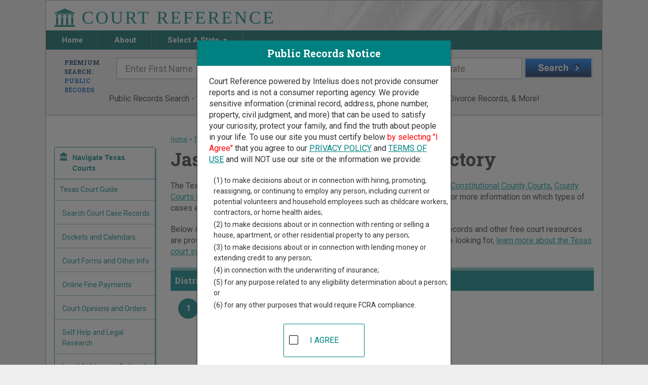

--- FILE ---
content_type: text/html;charset=UTF-8
request_url: https://www.courtreference.com/Jasper-County-Texas-Courts.htm
body_size: 11338
content:

<!DOCTYPE html>
<html lang="en">
<head>
	<meta charset="UTF-8"><script>window.dataLayer = window.dataLayer || [];window.dataLayer.push({"event":"dl.init","user":{"isFirstPageView":true},"site":{"brand":"Intelius","environment":"production","domain":"courtreference.com"},"traffic":{"source":null,"medium":null,"campaign":null,"id":null,"adgroup":null,"content":null,"user":null,"term":null}});</script><script>(function(w,d,s,l,i){w[l]=w[l]||[];w[l].push({'gtm.start':new Date().getTime(),event:'gtm.js'});var f=d.getElementsByTagName(s)[0],j=d.createElement(s),dl=l!='dataLayer'?'&l='+l:'';j.async=true;j.src='https://www.googletagmanager.com/gtm.js?id='+i+dl+'';f.parentNode.insertBefore(j,f);})(window,document,'script','dataLayer','GTM-MMT3NBF');</script><script>(function(i,s,o,g,r,a,m){i['GoogleAnalyticsObject']=r;i[r]=i[r]||function(){(i[r].q=i[r].q||[]).push(arguments)},i[r].l=1*new Date();a=s.createElement(o),m=s.getElementsByTagName(o)[0];a.async=1;a.src=g;m.parentNode.insertBefore(a,m)})(window,document,'script','//www.google-analytics.com/analytics.js','ga');ga("create",{"trackingId":"UA-110465475-2","cookieDomain":"auto","name":null});ga("send","event","collection","choose","courtreference",{"nonInteraction":true});ga("send","pageview");</script>
<meta http-equiv="x-ua-compatible" content="ie=edge">
<meta name="viewport" content="width=device-width, initial-scale=1">


<link rel="canonical" href="https://www.courtreference.com/Jasper-County-Texas-Courts.htm">
<!-- GOOGLE FONT ROBOTO SLAB -->
<link href="https://fonts.googleapis.com/css2?family=Roboto+Slab:wght@100;400;700;900&display=swap" rel="stylesheet">

<!-- GOOGLE FONT ROBOTO -->
<link href="https://fonts.googleapis.com/css2?family=Roboto:ital,wght@0,100;0,400;0,700;1,900&display=swap" rel="stylesheet">

<!-- Font Awesome Styles-->
<link rel="stylesheet" type="text/css" href="//assets.courtreference.com/funnel/assets/shared/css/font-awesome/font-awesome.min.css"> 
<!-- JQUERY -->
<script
  src="https://code.jquery.com/jquery-3.5.1.min.js"
  integrity="sha256-9/aliU8dGd2tb6OSsuzixeV4y/faTqgFtohetphbbj0="
  crossorigin="anonymous"></script>
  
<!-- Main Styles -->
<link rel="stylesheet" type="text/css" href="//assets.courtreference.com/funnel/assets/sections/_partials/head/main.css">
<!-- Main Script -->
<script type="text/javascript" src="//assets.courtreference.com/funnel/assets/sections/_partials/head/main.js"></script>    <title>Jasper County Texas Court Directory | CourtReference.com</title>
    <meta name="description" content="Jasper County court record and case directory. Court Reference shows where and how to find court cases in Jasper County. Listing of all trial courts in Jasper County." />

	<!-- Legacy Styles -->
	<link rel="stylesheet" type="text/css" href="//assets.courtreference.com/funnel/assets/sections/_partials/head/legacy.css">	
	<!-- Page Styles -->
	<link href="//assets.courtreference.com/funnel/assets/sections/content/index.css" rel="stylesheet" type="text/css">
	
	<!-- Page Script -->
	<script type="text/javascript" src="//assets.courtreference.com/funnel/assets/sections/content/index.js"></script>	
	<!-- DropDown Script -->
	<script type="text/javascript" src="//assets.courtreference.com/funnel/assets/sections/content/dropdown.js"></script>
    <!-- Map Scripts -->
    <script type='text/javascript' src='https://www.bing.com/maps/sdkrelease/mapcontrol?callback=GetMap' async defer></script>
    <script type="text/javascript" src="//assets.courtreference.com/funnel/assets/sections/content/content.js"></script>    <link rel="stylesheet" type="text/css" href="//assets.courtreference.com/funnel/assets/sections/content/content.css"><script>
    try {
        (function deviceId() {
            var currentId = window.localStorage.getItem('deviceId') || "ffb87210-411b-4830-a7d1-b3c91b7185a7";
            window.localStorage.setItem('deviceId', currentId);
            document.cookie = 'device-id=' + currentId + ';path=/;max-age=31536000;domain=';
        })();
    } catch(e) {
        console.log('Device ID error', e);
    }
</script></head>
<body id="content"><noscript><iframe src="https://www.googletagmanager.com/ns.html?id=GTM-MMT3NBF" height="0" width="0" style="display:none;visibility:hidden"></iframe></noscript>
	<div class="container">
		<!-- HEADER -->
	    <link rel="stylesheet" type="text/css" href="//assets.courtreference.com/funnel/assets/sections/_partials/header/index.css">
<header class="row">
	<a href="/" title="Court Reference Homepage">
		<img src="//assets.courtreference.com/funnel/assets/images/logo.png" class="logo" alt="Court Reference" />
	</a>
	<nav class="global-nav">
		<ul class="nav">
			<li class="home">
				<a href="/" title="Court Reference Homepage">
					Home
				</a>
			</li><li class="about">
				<a href="/about/" title="About Court Reference">
					About
				</a>
			</li><li class="state">
				Select A State
				<span></span>
				<ul class="states">
																							<li>
							<a href="/Alabama-Courts.htm">Alabama</a>
						</li>
																	<li>
							<a href="/Alaska-Courts.htm">Alaska</a>
						</li>
																	<li>
							<a href="/Arizona-Courts.htm">Arizona</a>
						</li>
																	<li>
							<a href="/Arkansas-Courts.htm">Arkansas</a>
						</li>
																	<li>
							<a href="/California-Courts.htm">California</a>
						</li>
																	<li>
							<a href="/Colorado-Courts.htm">Colorado</a>
						</li>
																	<li>
							<a href="/Connecticut-Courts.htm">Connecticut</a>
						</li>
																	<li>
							<a href="/District-Of-Columbia-Courts.htm">District Of Columbia</a>
						</li>
																	<li>
							<a href="/Delaware-Courts.htm">Delaware</a>
						</li>
																	<li>
							<a href="/Florida-Courts.htm">Florida</a>
						</li>
																	<li>
							<a href="/Georgia-Courts.htm">Georgia</a>
						</li>
																	<li>
							<a href="/Hawaii-Courts.htm">Hawaii</a>
						</li>
																	<li>
							<a href="/Idaho-Courts.htm">Idaho</a>
						</li>
																	<li>
							<a href="/Illinois-Courts.htm">Illinois</a>
						</li>
																	<li>
							<a href="/Indiana-Courts.htm">Indiana</a>
						</li>
																	<li>
							<a href="/Iowa-Courts.htm">Iowa</a>
						</li>
																	<li>
							<a href="/Kansas-Courts.htm">Kansas</a>
						</li>
																	<li>
							<a href="/Kentucky-Courts.htm">Kentucky</a>
						</li>
																	<li>
							<a href="/Louisiana-Courts.htm">Louisiana</a>
						</li>
																	<li>
							<a href="/Maine-Courts.htm">Maine</a>
						</li>
																	<li>
							<a href="/Maryland-Courts.htm">Maryland</a>
						</li>
																	<li>
							<a href="/Massachusetts-Courts.htm">Massachusetts</a>
						</li>
																	<li>
							<a href="/Michigan-Courts.htm">Michigan</a>
						</li>
																	<li>
							<a href="/Minnesota-Courts.htm">Minnesota</a>
						</li>
																	<li>
							<a href="/Mississippi-Courts.htm">Mississippi</a>
						</li>
																	<li>
							<a href="/Missouri-Courts.htm">Missouri</a>
						</li>
																	<li>
							<a href="/Montana-Courts.htm">Montana</a>
						</li>
																	<li>
							<a href="/Nebraska-Courts.htm">Nebraska</a>
						</li>
																	<li>
							<a href="/Nevada-Courts.htm">Nevada</a>
						</li>
																	<li>
							<a href="/New-Hampshire-Courts.htm">New Hampshire</a>
						</li>
																	<li>
							<a href="/New-Jersey-Courts.htm">New Jersey</a>
						</li>
																	<li>
							<a href="/New-Mexico-Courts.htm">New Mexico</a>
						</li>
																	<li>
							<a href="/New-York-Courts.htm">New York</a>
						</li>
																	<li>
							<a href="/North-Carolina-Courts.htm">North Carolina</a>
						</li>
																	<li>
							<a href="/North-Dakota-Courts.htm">North Dakota</a>
						</li>
																	<li>
							<a href="/Ohio-Courts.htm">Ohio</a>
						</li>
																	<li>
							<a href="/Oklahoma-Courts.htm">Oklahoma</a>
						</li>
																	<li>
							<a href="/Oregon-Courts.htm">Oregon</a>
						</li>
																	<li>
							<a href="/Pennsylvania-Courts.htm">Pennsylvania</a>
						</li>
																	<li>
							<a href="/Rhode-Island-Courts.htm">Rhode Island</a>
						</li>
																	<li>
							<a href="/South-Carolina-Courts.htm">South Carolina</a>
						</li>
																	<li>
							<a href="/South-Dakota-Courts.htm">South Dakota</a>
						</li>
																	<li>
							<a href="/Tennessee-Courts.htm">Tennessee</a>
						</li>
																	<li>
							<a href="/Texas-Courts.htm">Texas</a>
						</li>
																	<li>
							<a href="/Utah-Courts.htm">Utah</a>
						</li>
																	<li>
							<a href="/Vermont-Courts.htm">Vermont</a>
						</li>
																	<li>
							<a href="/Virgin-Islands-Courts.htm">Virgin Islands</a>
						</li>
																	<li>
							<a href="/Virginia-Courts.htm">Virginia</a>
						</li>
																	<li>
							<a href="/Washington-Courts.htm">Washington</a>
						</li>
																	<li>
							<a href="/West-Virginia-Courts.htm">West Virginia</a>
						</li>
																	<li>
							<a href="/Wisconsin-Courts.htm">Wisconsin</a>
						</li>
																	<li>
							<a href="/Wyoming-Courts.htm">Wyoming</a>
						</li>
									</ul>
			</li><li class="nav-states">
				<a href="/#states">
					Search in Other States
				</a>
			</li>
		</ul>
		<div id="menuIcon"></div>
	</nav>
</header>

<script type="text/javascript" src="//assets.courtreference.com/funnel/assets/sections/_partials/header/index.js"></script>		<!-- END HEADER -->

		<!-- SEARCH -->
	    <link rel="stylesheet" type="text/css" href="//assets.courtreference.com/funnel/assets/sections/_partials/search/index.css">
 <!-- Top Search Bar -->
<section id="main-search" class="row">
    <div class="search-form">
        <form autocomplete="off" data-form="public" class="active">
            <h2>
                Premium Search:
                <br/>
                <span>Public Records</span>
            </h2>
            <div class="inputs">
                <input type="text" name="first_name" placeholder="Enter First Name">
                <input type="text" name="last_name" placeholder="Enter Last Name">
                <input class="google-search" type="text" name="city_state" id="form-search--address" placeholder="City and/or State" autocomplete="off">
                <button type="submit"></button>
            </div>
        </form>
        <form autocomplete="off" data-form="criminal">
            <h2>
                Premium Search:
                <br/>
                <span>Criminal Records</span>
            </h2>
            <div class="inputs">
                <input type="text" name="first_name" placeholder="Enter First Name">
                <input type="text" name="last_name" placeholder="Enter Last Name">
                <input class="google-search" type="text" name="city_state" placeholder="City and/or State" autocomplete="off">
                <button type="submit"></button>
            </div>
        </form>
        <form autocomplete="off" data-form="property">
            <h2>
                Premium Search:
                <br/>
                <span>Property Records</span>
            </h2>
            <div class="inputs">
                <input class="google-search" type="text" name="property_address" placeholder="Property Address" autocomplete="off">
                <input class="google-search" type="text" name="city_state" placeholder="City and/or State" autocomplete="off">
                <button type="submit"></button>
            </div>
        </form>
        <form autocomplete="off" data-form="marriage">
            <h2>
                Premium Search:
                <br/>
                <span>Marriage & Divorce Records</span>
            </h2>
            <div class="inputs">
                <input type="text" name="first_name" placeholder="Enter First Name">
                <input type="text" name="last_name" placeholder="Enter Last Name">
                <input class="google-search" type="text" name="city_state" placeholder="City and/or State" autocomplete="off">
                <button type="submit"></button>
            </div>
        </form>
        <form autocomplete="off" data-form="birth">
            <h2>
                Premium Search:
                <br/>
                <span>Birth & Death Records</span>
            </h2>
            <div class="inputs">
                <input type="text" name="first_name" placeholder="Enter First Name">
                <input type="text" name="last_name" placeholder="Enter Last Name">
                <input class="google-search" type="text" name="city_state" placeholder="City and/or State" autocomplete="off">
                <button type="submit"></button>
            </div>
        </form>
        <form autocomplete="off" data-form="employment">
            <h2>
                Premium Search:
                <br/>
                <span>For Hiring</span>
            </h2>
            <div class="inputs">
                <input type="text" name="first_name" placeholder="Enter First Name">
                <input type="text" name="last_name" placeholder="Enter Last Name">
                <input class="google-search" type="text" name="city_state" placeholder="City and/or State" autocomplete="off">
                <button type="submit"></button>
            </div>
        </form>
    </div>
    <p class="center">Public Records Search - You May Discover Birth & Death, Property, Criminal & Traffic, Marriage & Divorce Records, &amp; More!</p>
    <!-- <ul class="search-bar">
        <li data-form="public" class="active">
            <input type="radio" id="public-radio" name="radio" checked />&nbsp;<label for="public-radio">Public</label>
        </li>
        <li data-form="criminal">
            <input type="radio" id="criminal-radio" name="radio"/>&nbsp;<label for="criminal-radio">Criminal</label>
        </li>
        <li data-form="property">
            <input type="radio" id="property-radio" name="radio"/>&nbsp;<label for="property-radio">Property</label>
        
        </li>
        <li data-form="marriage">
            <input type="radio" id="marriage-radio" name="radio"/>&nbsp;<label for="marriage-radio">Marriage &amp; Divorce</label>
        
        </li>
        <li data-form="birth">
            <input type="radio" id="birth-radio" name="radio"/>&nbsp;<label for="birth-radio">Birth &amp; Death</label>
        </li>
        <li data-form="employment">
            <input type="radio" id="employment-radio" name="radio"/>&nbsp;<label for="employment-radio">Employment Screening</label>
        </li>
    </ul> -->
</section>

<script src="https://maps.googleapis.com/maps/api/js?key=AIzaSyD-VY4YUowPuQ8Ezh3P4cUQetYvGsHDL90&libraries=places"></script>
<script type="text/javascript" src="//assets.courtreference.com/funnel/assets/sections/_partials/search/index.js"></script>		<!-- END SEARCH -->
		
		<section class="main-content">
			<div class="page-content">

        <div class="crumb"><a href="/">Home</a> &gt; <a href="/Texas-Courts.htm">Texas Court Guide</a> &gt; <span>Jasper County Court Directory</span></div>

        <h1>Jasper County Texas Court Directory</h1>

        <p>The Texas trial court system consists of <a href="/Texas-Courts.htm#286">District Courts</a>, <a href="/Texas-Courts.htm#287">Criminal District Court</a>, <a href="/Texas-Courts.htm#289">Constitutional County Courts</a>, <a href="/Texas-Courts.htm#290">County Courts at Law</a>, <a href="/Texas-Courts.htm#291">Statutory Probate Courts</a>, <a href="/Texas-Courts.htm#292">Justice Courts</a>, and <a href="/Texas-Courts.htm#293">Municipal Courts</a>. For more information on which types of cases each court oversees, <a href="/Texas-Courts.htm">compare Texas courts</a>. </p>

        <p>Below is a directory of court locations in Jasper County.  Links for online court records and other free court resources are provided for each court, where available. If you&#8217;re not sure which court you&#8217;re looking for, <a href="/Texas-Courts.htm">learn more about the Texas court system</a>.</p>

                    <h3 class="titl"><b>District Courts in Jasper County</b></h3>
                    <div class="court-type-group">
                        <article class="county-result-entry" id="marker_1">

    <a href="/courts/4149/jasper-county-1a-district-court" title="Jasper County 1A District Court" class="court-info">
        <span class="map-number">1</span>
        
    <div vocab="http://schema.org/" typeof="Courthouse">
        <h3><span property="name">Jasper County 1A District Court</span></h3>
            <div property="address" typeof="PostalAddress">
                    <span property="name">Jasper County Courthouse</span><br/>
                <span property="streetAddress">121 N Austin St, #202</span>,
                <span property="addressLocality">Jasper</span>,
                <span property="addressRegion">TX</span>
                <span property="postalCode">75951</span>
            </div>
            <div>
                    <span>Phone: <span property="telephone">409-384-2721</span></span><br/>
                    <span>Fax: <span property="faxNumber">409-383-7501</span></span><br/>

            </div>
    </div>

	</a>
</article>

                        <article class="county-result-entry" id="marker_2">

    <a href="/courts/4148/jasper-county-1st-district-court" title="Jasper County 1st District Court" class="court-info">
        <span class="map-number">2</span>
        
    <div vocab="http://schema.org/" typeof="Courthouse">
        <h3><span property="name">Jasper County 1st District Court</span></h3>
            <div property="address" typeof="PostalAddress">
                    <span property="name">Jasper County Courthouse</span><br/>
                <span property="streetAddress">121 N Austin St, #202</span>,
                <span property="addressLocality">Jasper</span>,
                <span property="addressRegion">TX</span>
                <span property="postalCode">75951</span>
            </div>
            <div>
                    <span>Phone: <span property="telephone">409-384-2721</span></span><br/>
                    <span>Fax: <span property="faxNumber">409-383-7501</span></span><br/>

            </div>
    </div>

	</a>
</article>

                    </div>
                    <h3 class="titl"><b>Constitutional County Courts in Jasper County</b></h3>
                    <div class="court-type-group">
                        <article class="county-result-entry" id="marker_3">

    <a href="/courts/5410/jasper-county-constitutional-court" title="Jasper County Constitutional Court" class="court-info">
        <span class="map-number">3</span>
        
    <div vocab="http://schema.org/" typeof="Courthouse">
        <h3><span property="name">Jasper County Constitutional Court</span></h3>
            <div property="address" typeof="PostalAddress">
                    <span property="name">Jasper County Courthouse</span><br/>
                <span property="streetAddress">121 N Austin St, #103, PO Box 2070</span>,
                <span property="addressLocality">Jasper</span>,
                <span property="addressRegion">TX</span>
                <span property="postalCode">75951</span>
            </div>
            <div>
                    <span>Phone: <span property="telephone">409-384-2632</span></span><br/>
                    <span>Fax: <span property="faxNumber">409-384-7198</span></span><br/>

            </div>
    </div>

	</a>
</article>

                    </div>
                    <h3 class="titl"><b>Justice Courts in Jasper County</b></h3>
                    <div class="court-type-group">
                        <article class="county-result-entry" id="marker_4">

    <a href="/courts/19667/jasper-county-justice-of-the-peace-precinct-1" title="Jasper County Justice of the Peace Precinct 1" class="court-info">
        <span class="map-number">4</span>
        
    <div vocab="http://schema.org/" typeof="Courthouse">
        <h3><span property="name">Jasper County Justice of the Peace Precinct 1</span></h3>
            <div property="address" typeof="PostalAddress">
                <span property="streetAddress">2033 State Highway 63 W</span>,
                <span property="addressLocality">Jasper</span>,
                <span property="addressRegion">TX</span>
                <span property="postalCode">75951</span>
            </div>
            <div>
                    <span>Phone: <span property="telephone">409-384-2958</span></span><br/>
                    <span>Fax: <span property="faxNumber">409-383-0184</span></span><br/>

            </div>
    </div>

	</a>
</article>

                        <article class="county-result-entry" id="marker_5">

    <a href="/courts/19668/jasper-county-justice-of-the-peace-precinct-2" title="Jasper County Justice of the Peace Precinct 2" class="court-info">
        <span class="map-number">5</span>
        
    <div vocab="http://schema.org/" typeof="Courthouse">
        <h3><span property="name">Jasper County Justice of the Peace Precinct 2</span></h3>
            <div property="address" typeof="PostalAddress">
                    <span property="name">Jasper County Courthouse</span><br/>
                <span property="streetAddress">121 N Austin St, #105</span>,
                <span property="addressLocality">Jasper</span>,
                <span property="addressRegion">TX</span>
                <span property="postalCode">75951</span>
            </div>
            <div>
                    <span>Phone: <span property="telephone">409-384-4534</span></span><br/>
                    <span>Fax: <span property="faxNumber">409-383-1965</span></span><br/>

            </div>
    </div>

	</a>
</article>

                        <article class="county-result-entry" id="marker_6">

    <a href="/courts/19669/jasper-county-justice-of-the-peace-precinct-3" title="Jasper County Justice of the Peace Precinct 3" class="court-info">
        <span class="map-number">6</span>
        
    <div vocab="http://schema.org/" typeof="Courthouse">
        <h3><span property="name">Jasper County Justice of the Peace Precinct 3</span></h3>
            <div property="address" typeof="PostalAddress">
                <span property="streetAddress">PO Box 426</span>,
                <span property="addressLocality">Kirbyville</span>,
                <span property="addressRegion">TX</span>
                <span property="postalCode">75956</span>
            </div>
            <div>
                    <span>Phone: <span property="telephone">409-423-2281</span></span><br/>
                    <span>Fax: <span property="faxNumber">409-423-4235</span></span><br/>

            </div>
    </div>

	</a>
</article>

                        <article class="county-result-entry" id="marker_7">

    <a href="/courts/19670/jasper-county-justice-of-the-peace-precinct-4" title="Jasper County Justice of the Peace Precinct 4" class="court-info">
        <span class="map-number">7</span>
        
    <div vocab="http://schema.org/" typeof="Courthouse">
        <h3><span property="name">Jasper County Justice of the Peace Precinct 4</span></h3>
            <div property="address" typeof="PostalAddress">
                <span property="streetAddress">PO Box 179</span>,
                <span property="addressLocality">Buna</span>,
                <span property="addressRegion">TX</span>
                <span property="postalCode">77612</span>
            </div>
            <div>
                    <span>Phone: <span property="telephone">409-994-2595</span></span><br/>
                    <span>Fax: <span property="faxNumber">409-994-2250</span></span><br/>

            </div>
    </div>

	</a>
</article>

                        <article class="county-result-entry" id="marker_8">

    <a href="/courts/19671/jasper-county-justice-of-the-peace-precinct-5" title="Jasper County Justice of the Peace Precinct 5" class="court-info">
        <span class="map-number">8</span>
        
    <div vocab="http://schema.org/" typeof="Courthouse">
        <h3><span property="name">Jasper County Justice of the Peace Precinct 5</span></h3>
            <div property="address" typeof="PostalAddress">
                <span property="streetAddress">PO Box 5304</span>,
                <span property="addressLocality">Sam Rayburn</span>,
                <span property="addressRegion">TX</span>
                <span property="postalCode">75951</span>
            </div>
            <div>
                    <span>Phone: <span property="telephone">409-698-9335</span></span><br/>
                    <span>Fax: <span property="faxNumber">409-698-9314</span></span><br/>

            </div>
    </div>

	</a>
</article>

                        <article class="county-result-entry" id="marker_9">

    <a href="/courts/19672/jasper-county-justice-of-the-peace-precinct-6" title="Jasper County Justice of the Peace Precinct 6" class="court-info">
        <span class="map-number">9</span>
        
    <div vocab="http://schema.org/" typeof="Courthouse">
        <h3><span property="name">Jasper County Justice of the Peace Precinct 6</span></h3>
            <div property="address" typeof="PostalAddress">
                <span property="streetAddress">PO Box 507</span>,
                <span property="addressLocality">Evadale</span>,
                <span property="addressRegion">TX</span>
                <span property="postalCode">77615</span>
            </div>
            <div>
                    <span>Phone: <span property="telephone">409-276-1276</span></span><br/>
                    <span>Fax: <span property="faxNumber">409-276-1754</span></span><br/>

            </div>
    </div>

	</a>
</article>

                    </div>
                    <h3 class="titl"><b>Municipal Courts in Jasper County</b></h3>
                    <div class="court-type-group">
                        <article class="county-result-entry" id="marker_10">

    <a href="/courts/2234/jasper-municipal-court" title="Jasper Municipal Court" class="court-info">
        <span class="map-number">10</span>
        
    <div vocab="http://schema.org/" typeof="Courthouse">
        <h3><span property="name">Jasper Municipal Court</span></h3>
            <div property="address" typeof="PostalAddress">
                <span property="streetAddress">555 S Main St</span>,
                <span property="addressLocality">Jasper</span>,
                <span property="addressRegion">TX</span>
                <span property="postalCode">75951</span>
            </div>
            <div>
                    <span>Phone: <span property="telephone">409-383-6157</span></span><br/>

            </div>
    </div>

	</a>
</article>

                        <article class="county-result-entry" id="marker_11">

    <a href="/courts/2235/kirbyville-municipal-court" title="Kirbyville Municipal Court" class="court-info">
        <span class="map-number">11</span>
        
    <div vocab="http://schema.org/" typeof="Courthouse">
        <h3><span property="name">Kirbyville Municipal Court</span></h3>
            <div property="address" typeof="PostalAddress">
                <span property="streetAddress">105 S Elizabeth Ave</span>,
                <span property="addressLocality">Kirbyville</span>,
                <span property="addressRegion">TX</span>
                <span property="postalCode">75956</span>
            </div>
            <div>
                    <span>Phone: <span property="telephone">409-423-5953</span></span><br/>

            </div>
    </div>

	</a>
</article>

                    </div>


        <div style="margin:40px auto;text-align:center;">
	<div class="advertising-text">Advertising</div>
	<div id="div-gpt-ad-cr-3" style="width: 728px; height: 90px;margin:0 auto;" class="portable-hide"></div>
	<div id="div-gpt-ad-cr-2" style="width: 300px; height: 250px;margin:0 auto;" class="desk-hide"></div>
</div>

        <p class="text__center"><a href="#top">Return to Top</a></p>

        
<div class="sidebar">

    


<div class="" id="mobileFilter">
    
    <br/>
    <div class="menu">
        <h4 class="menu-toggle">Navigate Texas Courts</h4>
        <div class="menu-contents">
            <ul>
                <li><a href="/Texas-Courts.htm" title="Texas Court Records">Texas Court Guide</a></li>

                <li><a href="/Texas-Court-Search-Records.htm" title="Texas Court Case Records Search" class="sublink">Search Court Case Records</a></li>
                <li><a href="/Texas-Court-Dockets-Calendars.htm" title="Texas Court Dockets and Calendars" class="sublink">Dockets and Calendars</a></li>
                <li><a href="/Texas-Court-Forms.htm" title="Texas Court Forms" class="sublink">Court Forms and Other Info</a></li>
                <li><a href="/Texas-Court-Fine-Payments.htm" title="Texas Online Court Fine Payments" class="sublink">Online Fine Payments</a></li>
                <li><a href="/Texas-Court-Opinions.htm" title="Texas Court Opinions and Orders" class="sublink">Court Opinions and Orders</a></li>
                <li><a href="/Texas-Courts-Self-Help.htm" title="Texas Self Help and Legal Research" class="sublink">Self Help and Legal Research</a></li>
                <li><a href="/Texas-Courts-Legal-Aid.htm" title="Texas Legal Aid" class="sublink">Legal Aid, Lawyer Referral</a></li>


                <li class="extra-menu"><p>Find Court Records by Texas County:</p>
                    <div class="dropdown">
                        <a href="#" id="countiesDropdown" data-toggle="dropdown" role="button" aria-haspopup="true" aria-expanded="false">
                            Select a County
                            <span class="caret"></span>
                        </a>
                        <ul class="dropdown-menu" aria-labelledby="countiesDropdown">
                                <li><a href="/Anderson-County-Texas-Courts.htm" title="Anderson Court Directory">Anderson</a></li>
                                <li><a href="/Andrews-County-Texas-Courts.htm" title="Andrews Court Directory">Andrews</a></li>
                                <li><a href="/Angelina-County-Texas-Courts.htm" title="Angelina Court Directory">Angelina</a></li>
                                <li><a href="/Aransas-County-Texas-Courts.htm" title="Aransas Court Directory">Aransas</a></li>
                                <li><a href="/Archer-County-Texas-Courts.htm" title="Archer Court Directory">Archer</a></li>
                                <li><a href="/Armstrong-County-Texas-Courts.htm" title="Armstrong Court Directory">Armstrong</a></li>
                                <li><a href="/Atascosa-County-Texas-Courts.htm" title="Atascosa Court Directory">Atascosa</a></li>
                                <li><a href="/Austin-County-Texas-Courts.htm" title="Austin Court Directory">Austin</a></li>
                                <li><a href="/Bailey-County-Texas-Courts.htm" title="Bailey Court Directory">Bailey</a></li>
                                <li><a href="/Bandera-County-Texas-Courts.htm" title="Bandera Court Directory">Bandera</a></li>
                                <li><a href="/Bastrop-County-Texas-Courts.htm" title="Bastrop Court Directory">Bastrop</a></li>
                                <li><a href="/Baylor-County-Texas-Courts.htm" title="Baylor Court Directory">Baylor</a></li>
                                <li><a href="/Bee-County-Texas-Courts.htm" title="Bee Court Directory">Bee</a></li>
                                <li><a href="/Bell-County-Texas-Courts.htm" title="Bell Court Directory">Bell</a></li>
                                <li><a href="/Bexar-County-Texas-Courts.htm" title="Bexar Court Directory">Bexar</a></li>
                                <li><a href="/Blanco-County-Texas-Courts.htm" title="Blanco Court Directory">Blanco</a></li>
                                <li><a href="/Borden-County-Texas-Courts.htm" title="Borden Court Directory">Borden</a></li>
                                <li><a href="/Bosque-County-Texas-Courts.htm" title="Bosque Court Directory">Bosque</a></li>
                                <li><a href="/Bowie-County-Texas-Courts.htm" title="Bowie Court Directory">Bowie</a></li>
                                <li><a href="/Brazoria-County-Texas-Courts.htm" title="Brazoria Court Directory">Brazoria</a></li>
                                <li><a href="/Brazos-County-Texas-Courts.htm" title="Brazos Court Directory">Brazos</a></li>
                                <li><a href="/Brewster-County-Texas-Courts.htm" title="Brewster Court Directory">Brewster</a></li>
                                <li><a href="/Briscoe-County-Texas-Courts.htm" title="Briscoe Court Directory">Briscoe</a></li>
                                <li><a href="/Brooks-County-Texas-Courts.htm" title="Brooks Court Directory">Brooks</a></li>
                                <li><a href="/Brown-County-Texas-Courts.htm" title="Brown Court Directory">Brown</a></li>
                                <li><a href="/Burleson-County-Texas-Courts.htm" title="Burleson Court Directory">Burleson</a></li>
                                <li><a href="/Burnet-County-Texas-Courts.htm" title="Burnet Court Directory">Burnet</a></li>
                                <li><a href="/Caldwell-County-Texas-Courts.htm" title="Caldwell Court Directory">Caldwell</a></li>
                                <li><a href="/Calhoun-County-Texas-Courts.htm" title="Calhoun Court Directory">Calhoun</a></li>
                                <li><a href="/Callahan-County-Texas-Courts.htm" title="Callahan Court Directory">Callahan</a></li>
                                <li><a href="/Cameron-County-Texas-Courts.htm" title="Cameron Court Directory">Cameron</a></li>
                                <li><a href="/Camp-County-Texas-Courts.htm" title="Camp Court Directory">Camp</a></li>
                                <li><a href="/Carson-County-Texas-Courts.htm" title="Carson Court Directory">Carson</a></li>
                                <li><a href="/Cass-County-Texas-Courts.htm" title="Cass Court Directory">Cass</a></li>
                                <li><a href="/Castro-County-Texas-Courts.htm" title="Castro Court Directory">Castro</a></li>
                                <li><a href="/Chambers-County-Texas-Courts.htm" title="Chambers Court Directory">Chambers</a></li>
                                <li><a href="/Cherokee-County-Texas-Courts.htm" title="Cherokee Court Directory">Cherokee</a></li>
                                <li><a href="/Childress-County-Texas-Courts.htm" title="Childress Court Directory">Childress</a></li>
                                <li><a href="/Clay-County-Texas-Courts.htm" title="Clay Court Directory">Clay</a></li>
                                <li><a href="/Cochran-County-Texas-Courts.htm" title="Cochran Court Directory">Cochran</a></li>
                                <li><a href="/Coke-County-Texas-Courts.htm" title="Coke Court Directory">Coke</a></li>
                                <li><a href="/Coleman-County-Texas-Courts.htm" title="Coleman Court Directory">Coleman</a></li>
                                <li><a href="/Collin-County-Texas-Courts.htm" title="Collin Court Directory">Collin</a></li>
                                <li><a href="/Collingsworth-County-Texas-Courts.htm" title="Collingsworth Court Directory">Collingsworth</a></li>
                                <li><a href="/Colorado-County-Texas-Courts.htm" title="Colorado Court Directory">Colorado</a></li>
                                <li><a href="/Comal-County-Texas-Courts.htm" title="Comal Court Directory">Comal</a></li>
                                <li><a href="/Comanche-County-Texas-Courts.htm" title="Comanche Court Directory">Comanche</a></li>
                                <li><a href="/Concho-County-Texas-Courts.htm" title="Concho Court Directory">Concho</a></li>
                                <li><a href="/Cooke-County-Texas-Courts.htm" title="Cooke Court Directory">Cooke</a></li>
                                <li><a href="/Coryell-County-Texas-Courts.htm" title="Coryell Court Directory">Coryell</a></li>
                                <li><a href="/Cottle-County-Texas-Courts.htm" title="Cottle Court Directory">Cottle</a></li>
                                <li><a href="/Crane-County-Texas-Courts.htm" title="Crane Court Directory">Crane</a></li>
                                <li><a href="/Crockett-County-Texas-Courts.htm" title="Crockett Court Directory">Crockett</a></li>
                                <li><a href="/Crosby-County-Texas-Courts.htm" title="Crosby Court Directory">Crosby</a></li>
                                <li><a href="/Culberson-County-Texas-Courts.htm" title="Culberson Court Directory">Culberson</a></li>
                                <li><a href="/Dallam-County-Texas-Courts.htm" title="Dallam Court Directory">Dallam</a></li>
                                <li><a href="/Dallas-County-Texas-Courts.htm" title="Dallas Court Directory">Dallas</a></li>
                                <li><a href="/Dawson-County-Texas-Courts.htm" title="Dawson Court Directory">Dawson</a></li>
                                <li><a href="/Deaf-Smith-County-Texas-Courts.htm" title="Deaf Smith Court Directory">Deaf Smith</a></li>
                                <li><a href="/Delta-County-Texas-Courts.htm" title="Delta Court Directory">Delta</a></li>
                                <li><a href="/Denton-County-Texas-Courts.htm" title="Denton Court Directory">Denton</a></li>
                                <li><a href="/Dewitt-County-Texas-Courts.htm" title="Dewitt Court Directory">Dewitt</a></li>
                                <li><a href="/Dickens-County-Texas-Courts.htm" title="Dickens Court Directory">Dickens</a></li>
                                <li><a href="/Dimmit-County-Texas-Courts.htm" title="Dimmit Court Directory">Dimmit</a></li>
                                <li><a href="/Donley-County-Texas-Courts.htm" title="Donley Court Directory">Donley</a></li>
                                <li><a href="/Duval-County-Texas-Courts.htm" title="Duval Court Directory">Duval</a></li>
                                <li><a href="/Eastland-County-Texas-Courts.htm" title="Eastland Court Directory">Eastland</a></li>
                                <li><a href="/Ector-County-Texas-Courts.htm" title="Ector Court Directory">Ector</a></li>
                                <li><a href="/Edwards-County-Texas-Courts.htm" title="Edwards Court Directory">Edwards</a></li>
                                <li><a href="/El-Paso-County-Texas-Courts.htm" title="El Paso Court Directory">El Paso</a></li>
                                <li><a href="/Ellis-County-Texas-Courts.htm" title="Ellis Court Directory">Ellis</a></li>
                                <li><a href="/Erath-County-Texas-Courts.htm" title="Erath Court Directory">Erath</a></li>
                                <li><a href="/Falls-County-Texas-Courts.htm" title="Falls Court Directory">Falls</a></li>
                                <li><a href="/Fannin-County-Texas-Courts.htm" title="Fannin Court Directory">Fannin</a></li>
                                <li><a href="/Fayette-County-Texas-Courts.htm" title="Fayette Court Directory">Fayette</a></li>
                                <li><a href="/Fisher-County-Texas-Courts.htm" title="Fisher Court Directory">Fisher</a></li>
                                <li><a href="/Floyd-County-Texas-Courts.htm" title="Floyd Court Directory">Floyd</a></li>
                                <li><a href="/Foard-County-Texas-Courts.htm" title="Foard Court Directory">Foard</a></li>
                                <li><a href="/Fort-Bend-County-Texas-Courts.htm" title="Fort Bend Court Directory">Fort Bend</a></li>
                                <li><a href="/Franklin-County-Texas-Courts.htm" title="Franklin Court Directory">Franklin</a></li>
                                <li><a href="/Freestone-County-Texas-Courts.htm" title="Freestone Court Directory">Freestone</a></li>
                                <li><a href="/Frio-County-Texas-Courts.htm" title="Frio Court Directory">Frio</a></li>
                                <li><a href="/Gaines-County-Texas-Courts.htm" title="Gaines Court Directory">Gaines</a></li>
                                <li><a href="/Galveston-County-Texas-Courts.htm" title="Galveston Court Directory">Galveston</a></li>
                                <li><a href="/Garza-County-Texas-Courts.htm" title="Garza Court Directory">Garza</a></li>
                                <li><a href="/Gillespie-County-Texas-Courts.htm" title="Gillespie Court Directory">Gillespie</a></li>
                                <li><a href="/Glasscock-County-Texas-Courts.htm" title="Glasscock Court Directory">Glasscock</a></li>
                                <li><a href="/Goliad-County-Texas-Courts.htm" title="Goliad Court Directory">Goliad</a></li>
                                <li><a href="/Gonzales-County-Texas-Courts.htm" title="Gonzales Court Directory">Gonzales</a></li>
                                <li><a href="/Gray-County-Texas-Courts.htm" title="Gray Court Directory">Gray</a></li>
                                <li><a href="/Grayson-County-Texas-Courts.htm" title="Grayson Court Directory">Grayson</a></li>
                                <li><a href="/Gregg-County-Texas-Courts.htm" title="Gregg Court Directory">Gregg</a></li>
                                <li><a href="/Grimes-County-Texas-Courts.htm" title="Grimes Court Directory">Grimes</a></li>
                                <li><a href="/Guadalupe-County-Texas-Courts.htm" title="Guadalupe Court Directory">Guadalupe</a></li>
                                <li><a href="/Hale-County-Texas-Courts.htm" title="Hale Court Directory">Hale</a></li>
                                <li><a href="/Hall-County-Texas-Courts.htm" title="Hall Court Directory">Hall</a></li>
                                <li><a href="/Hamilton-County-Texas-Courts.htm" title="Hamilton Court Directory">Hamilton</a></li>
                                <li><a href="/Hansford-County-Texas-Courts.htm" title="Hansford Court Directory">Hansford</a></li>
                                <li><a href="/Hardeman-County-Texas-Courts.htm" title="Hardeman Court Directory">Hardeman</a></li>
                                <li><a href="/Hardin-County-Texas-Courts.htm" title="Hardin Court Directory">Hardin</a></li>
                                <li><a href="/Harris-County-Texas-Courts.htm" title="Harris Court Directory">Harris</a></li>
                                <li><a href="/Harrison-County-Texas-Courts.htm" title="Harrison Court Directory">Harrison</a></li>
                                <li><a href="/Hartley-County-Texas-Courts.htm" title="Hartley Court Directory">Hartley</a></li>
                                <li><a href="/Haskell-County-Texas-Courts.htm" title="Haskell Court Directory">Haskell</a></li>
                                <li><a href="/Hays-County-Texas-Courts.htm" title="Hays Court Directory">Hays</a></li>
                                <li><a href="/Hemphill-County-Texas-Courts.htm" title="Hemphill Court Directory">Hemphill</a></li>
                                <li><a href="/Henderson-County-Texas-Courts.htm" title="Henderson Court Directory">Henderson</a></li>
                                <li><a href="/Hidalgo-County-Texas-Courts.htm" title="Hidalgo Court Directory">Hidalgo</a></li>
                                <li><a href="/Hill-County-Texas-Courts.htm" title="Hill Court Directory">Hill</a></li>
                                <li><a href="/Hockley-County-Texas-Courts.htm" title="Hockley Court Directory">Hockley</a></li>
                                <li><a href="/Hood-County-Texas-Courts.htm" title="Hood Court Directory">Hood</a></li>
                                <li><a href="/Hopkins-County-Texas-Courts.htm" title="Hopkins Court Directory">Hopkins</a></li>
                                <li><a href="/Houston-County-Texas-Courts.htm" title="Houston Court Directory">Houston</a></li>
                                <li><a href="/Howard-County-Texas-Courts.htm" title="Howard Court Directory">Howard</a></li>
                                <li><a href="/Hudspeth-County-Texas-Courts.htm" title="Hudspeth Court Directory">Hudspeth</a></li>
                                <li><a href="/Hunt-County-Texas-Courts.htm" title="Hunt Court Directory">Hunt</a></li>
                                <li><a href="/Hutchinson-County-Texas-Courts.htm" title="Hutchinson Court Directory">Hutchinson</a></li>
                                <li><a href="/Irion-County-Texas-Courts.htm" title="Irion Court Directory">Irion</a></li>
                                <li><a href="/Jack-County-Texas-Courts.htm" title="Jack Court Directory">Jack</a></li>
                                <li><a href="/Jackson-County-Texas-Courts.htm" title="Jackson Court Directory">Jackson</a></li>
                                <li><a href="/Jasper-County-Texas-Courts.htm" title="Jasper Court Directory">Jasper</a></li>
                                <li><a href="/Jeff-Davis-County-Texas-Courts.htm" title="Jeff Davis Court Directory">Jeff Davis</a></li>
                                <li><a href="/Jefferson-County-Texas-Courts.htm" title="Jefferson Court Directory">Jefferson</a></li>
                                <li><a href="/Jim-Hogg-County-Texas-Courts.htm" title="Jim Hogg Court Directory">Jim Hogg</a></li>
                                <li><a href="/Jim-Wells-County-Texas-Courts.htm" title="Jim Wells Court Directory">Jim Wells</a></li>
                                <li><a href="/Johnson-County-Texas-Courts.htm" title="Johnson Court Directory">Johnson</a></li>
                                <li><a href="/Jones-County-Texas-Courts.htm" title="Jones Court Directory">Jones</a></li>
                                <li><a href="/Karnes-County-Texas-Courts.htm" title="Karnes Court Directory">Karnes</a></li>
                                <li><a href="/Kaufman-County-Texas-Courts.htm" title="Kaufman Court Directory">Kaufman</a></li>
                                <li><a href="/Kendall-County-Texas-Courts.htm" title="Kendall Court Directory">Kendall</a></li>
                                <li><a href="/Kenedy-County-Texas-Courts.htm" title="Kenedy Court Directory">Kenedy</a></li>
                                <li><a href="/Kent-County-Texas-Courts.htm" title="Kent Court Directory">Kent</a></li>
                                <li><a href="/Kerr-County-Texas-Courts.htm" title="Kerr Court Directory">Kerr</a></li>
                                <li><a href="/Kimble-County-Texas-Courts.htm" title="Kimble Court Directory">Kimble</a></li>
                                <li><a href="/King-County-Texas-Courts.htm" title="King Court Directory">King</a></li>
                                <li><a href="/Kinney-County-Texas-Courts.htm" title="Kinney Court Directory">Kinney</a></li>
                                <li><a href="/Kleberg-County-Texas-Courts.htm" title="Kleberg Court Directory">Kleberg</a></li>
                                <li><a href="/Knox-County-Texas-Courts.htm" title="Knox Court Directory">Knox</a></li>
                                <li><a href="/La-Salle-County-Texas-Courts.htm" title="La Salle Court Directory">La Salle</a></li>
                                <li><a href="/Lamar-County-Texas-Courts.htm" title="Lamar Court Directory">Lamar</a></li>
                                <li><a href="/Lamb-County-Texas-Courts.htm" title="Lamb Court Directory">Lamb</a></li>
                                <li><a href="/Lampasas-County-Texas-Courts.htm" title="Lampasas Court Directory">Lampasas</a></li>
                                <li><a href="/Lavaca-County-Texas-Courts.htm" title="Lavaca Court Directory">Lavaca</a></li>
                                <li><a href="/Lee-County-Texas-Courts.htm" title="Lee Court Directory">Lee</a></li>
                                <li><a href="/Leon-County-Texas-Courts.htm" title="Leon Court Directory">Leon</a></li>
                                <li><a href="/Liberty-County-Texas-Courts.htm" title="Liberty Court Directory">Liberty</a></li>
                                <li><a href="/Limestone-County-Texas-Courts.htm" title="Limestone Court Directory">Limestone</a></li>
                                <li><a href="/Lipscomb-County-Texas-Courts.htm" title="Lipscomb Court Directory">Lipscomb</a></li>
                                <li><a href="/Live-Oak-County-Texas-Courts.htm" title="Live Oak Court Directory">Live Oak</a></li>
                                <li><a href="/Llano-County-Texas-Courts.htm" title="Llano Court Directory">Llano</a></li>
                                <li><a href="/Loving-County-Texas-Courts.htm" title="Loving Court Directory">Loving</a></li>
                                <li><a href="/Lubbock-County-Texas-Courts.htm" title="Lubbock Court Directory">Lubbock</a></li>
                                <li><a href="/Lynn-County-Texas-Courts.htm" title="Lynn Court Directory">Lynn</a></li>
                                <li><a href="/Madison-County-Texas-Courts.htm" title="Madison Court Directory">Madison</a></li>
                                <li><a href="/Marion-County-Texas-Courts.htm" title="Marion Court Directory">Marion</a></li>
                                <li><a href="/Martin-County-Texas-Courts.htm" title="Martin Court Directory">Martin</a></li>
                                <li><a href="/Mason-County-Texas-Courts.htm" title="Mason Court Directory">Mason</a></li>
                                <li><a href="/Matagorda-County-Texas-Courts.htm" title="Matagorda Court Directory">Matagorda</a></li>
                                <li><a href="/Maverick-County-Texas-Courts.htm" title="Maverick Court Directory">Maverick</a></li>
                                <li><a href="/McCulloch-County-Texas-Courts.htm" title="McCulloch Court Directory">McCulloch</a></li>
                                <li><a href="/McLennan-County-Texas-Courts.htm" title="McLennan Court Directory">McLennan</a></li>
                                <li><a href="/McMullen-County-Texas-Courts.htm" title="McMullen Court Directory">McMullen</a></li>
                                <li><a href="/Medina-County-Texas-Courts.htm" title="Medina Court Directory">Medina</a></li>
                                <li><a href="/Menard-County-Texas-Courts.htm" title="Menard Court Directory">Menard</a></li>
                                <li><a href="/Midland-County-Texas-Courts.htm" title="Midland Court Directory">Midland</a></li>
                                <li><a href="/Milam-County-Texas-Courts.htm" title="Milam Court Directory">Milam</a></li>
                                <li><a href="/Mills-County-Texas-Courts.htm" title="Mills Court Directory">Mills</a></li>
                                <li><a href="/Mitchell-County-Texas-Courts.htm" title="Mitchell Court Directory">Mitchell</a></li>
                                <li><a href="/Montague-County-Texas-Courts.htm" title="Montague Court Directory">Montague</a></li>
                                <li><a href="/Montgomery-County-Texas-Courts.htm" title="Montgomery Court Directory">Montgomery</a></li>
                                <li><a href="/Moore-County-Texas-Courts.htm" title="Moore Court Directory">Moore</a></li>
                                <li><a href="/Morris-County-Texas-Courts.htm" title="Morris Court Directory">Morris</a></li>
                                <li><a href="/Motley-County-Texas-Courts.htm" title="Motley Court Directory">Motley</a></li>
                                <li><a href="/Nacogdoches-County-Texas-Courts.htm" title="Nacogdoches Court Directory">Nacogdoches</a></li>
                                <li><a href="/Navarro-County-Texas-Courts.htm" title="Navarro Court Directory">Navarro</a></li>
                                <li><a href="/Newton-County-Texas-Courts.htm" title="Newton Court Directory">Newton</a></li>
                                <li><a href="/Nolan-County-Texas-Courts.htm" title="Nolan Court Directory">Nolan</a></li>
                                <li><a href="/Nueces-County-Texas-Courts.htm" title="Nueces Court Directory">Nueces</a></li>
                                <li><a href="/Ochiltree-County-Texas-Courts.htm" title="Ochiltree Court Directory">Ochiltree</a></li>
                                <li><a href="/Oldham-County-Texas-Courts.htm" title="Oldham Court Directory">Oldham</a></li>
                                <li><a href="/Orange-County-Texas-Courts.htm" title="Orange Court Directory">Orange</a></li>
                                <li><a href="/Palo-Pinto-County-Texas-Courts.htm" title="Palo Pinto Court Directory">Palo Pinto</a></li>
                                <li><a href="/Panola-County-Texas-Courts.htm" title="Panola Court Directory">Panola</a></li>
                                <li><a href="/Parker-County-Texas-Courts.htm" title="Parker Court Directory">Parker</a></li>
                                <li><a href="/Parmer-County-Texas-Courts.htm" title="Parmer Court Directory">Parmer</a></li>
                                <li><a href="/Pecos-County-Texas-Courts.htm" title="Pecos Court Directory">Pecos</a></li>
                                <li><a href="/Polk-County-Texas-Courts.htm" title="Polk Court Directory">Polk</a></li>
                                <li><a href="/Potter-County-Texas-Courts.htm" title="Potter Court Directory">Potter</a></li>
                                <li><a href="/Presidio-County-Texas-Courts.htm" title="Presidio Court Directory">Presidio</a></li>
                                <li><a href="/Rains-County-Texas-Courts.htm" title="Rains Court Directory">Rains</a></li>
                                <li><a href="/Randall-County-Texas-Courts.htm" title="Randall Court Directory">Randall</a></li>
                                <li><a href="/Reagan-County-Texas-Courts.htm" title="Reagan Court Directory">Reagan</a></li>
                                <li><a href="/Real-County-Texas-Courts.htm" title="Real Court Directory">Real</a></li>
                                <li><a href="/Red-River-County-Texas-Courts.htm" title="Red River Court Directory">Red River</a></li>
                                <li><a href="/Reeves-County-Texas-Courts.htm" title="Reeves Court Directory">Reeves</a></li>
                                <li><a href="/Refugio-County-Texas-Courts.htm" title="Refugio Court Directory">Refugio</a></li>
                                <li><a href="/Roberts-County-Texas-Courts.htm" title="Roberts Court Directory">Roberts</a></li>
                                <li><a href="/Robertson-County-Texas-Courts.htm" title="Robertson Court Directory">Robertson</a></li>
                                <li><a href="/Rockwall-County-Texas-Courts.htm" title="Rockwall Court Directory">Rockwall</a></li>
                                <li><a href="/Runnels-County-Texas-Courts.htm" title="Runnels Court Directory">Runnels</a></li>
                                <li><a href="/Rusk-County-Texas-Courts.htm" title="Rusk Court Directory">Rusk</a></li>
                                <li><a href="/Sabine-County-Texas-Courts.htm" title="Sabine Court Directory">Sabine</a></li>
                                <li><a href="/San-Augustine-County-Texas-Courts.htm" title="San Augustine Court Directory">San Augustine</a></li>
                                <li><a href="/San-Jacinto-County-Texas-Courts.htm" title="San Jacinto Court Directory">San Jacinto</a></li>
                                <li><a href="/San-Patricio-County-Texas-Courts.htm" title="San Patricio Court Directory">San Patricio</a></li>
                                <li><a href="/San-Saba-County-Texas-Courts.htm" title="San Saba Court Directory">San Saba</a></li>
                                <li><a href="/Schleicher-County-Texas-Courts.htm" title="Schleicher Court Directory">Schleicher</a></li>
                                <li><a href="/Scurry-County-Texas-Courts.htm" title="Scurry Court Directory">Scurry</a></li>
                                <li><a href="/Shackelford-County-Texas-Courts.htm" title="Shackelford Court Directory">Shackelford</a></li>
                                <li><a href="/Shelby-County-Texas-Courts.htm" title="Shelby Court Directory">Shelby</a></li>
                                <li><a href="/Sherman-County-Texas-Courts.htm" title="Sherman Court Directory">Sherman</a></li>
                                <li><a href="/Smith-County-Texas-Courts.htm" title="Smith Court Directory">Smith</a></li>
                                <li><a href="/Somervell-County-Texas-Courts.htm" title="Somervell Court Directory">Somervell</a></li>
                                <li><a href="/Starr-County-Texas-Courts.htm" title="Starr Court Directory">Starr</a></li>
                                <li><a href="/Stephens-County-Texas-Courts.htm" title="Stephens Court Directory">Stephens</a></li>
                                <li><a href="/Sterling-County-Texas-Courts.htm" title="Sterling Court Directory">Sterling</a></li>
                                <li><a href="/Stonewall-County-Texas-Courts.htm" title="Stonewall Court Directory">Stonewall</a></li>
                                <li><a href="/Sutton-County-Texas-Courts.htm" title="Sutton Court Directory">Sutton</a></li>
                                <li><a href="/Swisher-County-Texas-Courts.htm" title="Swisher Court Directory">Swisher</a></li>
                                <li><a href="/Tarrant-County-Texas-Courts.htm" title="Tarrant Court Directory">Tarrant</a></li>
                                <li><a href="/Taylor-County-Texas-Courts.htm" title="Taylor Court Directory">Taylor</a></li>
                                <li><a href="/Terrell-County-Texas-Courts.htm" title="Terrell Court Directory">Terrell</a></li>
                                <li><a href="/Terry-County-Texas-Courts.htm" title="Terry Court Directory">Terry</a></li>
                                <li><a href="/Throckmorton-County-Texas-Courts.htm" title="Throckmorton Court Directory">Throckmorton</a></li>
                                <li><a href="/Titus-County-Texas-Courts.htm" title="Titus Court Directory">Titus</a></li>
                                <li><a href="/Tom-Green-County-Texas-Courts.htm" title="Tom Green Court Directory">Tom Green</a></li>
                                <li><a href="/Travis-County-Texas-Courts.htm" title="Travis Court Directory">Travis</a></li>
                                <li><a href="/Trinity-County-Texas-Courts.htm" title="Trinity Court Directory">Trinity</a></li>
                                <li><a href="/Tyler-County-Texas-Courts.htm" title="Tyler Court Directory">Tyler</a></li>
                                <li><a href="/Upshur-County-Texas-Courts.htm" title="Upshur Court Directory">Upshur</a></li>
                                <li><a href="/Upton-County-Texas-Courts.htm" title="Upton Court Directory">Upton</a></li>
                                <li><a href="/Uvalde-County-Texas-Courts.htm" title="Uvalde Court Directory">Uvalde</a></li>
                                <li><a href="/Val-Verde-County-Texas-Courts.htm" title="Val Verde Court Directory">Val Verde</a></li>
                                <li><a href="/Van-Zandt-County-Texas-Courts.htm" title="Van Zandt Court Directory">Van Zandt</a></li>
                                <li><a href="/Victoria-County-Texas-Courts.htm" title="Victoria Court Directory">Victoria</a></li>
                                <li><a href="/Walker-County-Texas-Courts.htm" title="Walker Court Directory">Walker</a></li>
                                <li><a href="/Waller-County-Texas-Courts.htm" title="Waller Court Directory">Waller</a></li>
                                <li><a href="/Ward-County-Texas-Courts.htm" title="Ward Court Directory">Ward</a></li>
                                <li><a href="/Washington-County-Texas-Courts.htm" title="Washington Court Directory">Washington</a></li>
                                <li><a href="/Webb-County-Texas-Courts.htm" title="Webb Court Directory">Webb</a></li>
                                <li><a href="/Wharton-County-Texas-Courts.htm" title="Wharton Court Directory">Wharton</a></li>
                                <li><a href="/Wheeler-County-Texas-Courts.htm" title="Wheeler Court Directory">Wheeler</a></li>
                                <li><a href="/Wichita-County-Texas-Courts.htm" title="Wichita Court Directory">Wichita</a></li>
                                <li><a href="/Wilbarger-County-Texas-Courts.htm" title="Wilbarger Court Directory">Wilbarger</a></li>
                                <li><a href="/Willacy-County-Texas-Courts.htm" title="Willacy Court Directory">Willacy</a></li>
                                <li><a href="/Williamson-County-Texas-Courts.htm" title="Williamson Court Directory">Williamson</a></li>
                                <li><a href="/Wilson-County-Texas-Courts.htm" title="Wilson Court Directory">Wilson</a></li>
                                <li><a href="/Winkler-County-Texas-Courts.htm" title="Winkler Court Directory">Winkler</a></li>
                                <li><a href="/Wise-County-Texas-Courts.htm" title="Wise Court Directory">Wise</a></li>
                                <li><a href="/Wood-County-Texas-Courts.htm" title="Wood Court Directory">Wood</a></li>
                                <li><a href="/Yoakum-County-Texas-Courts.htm" title="Yoakum Court Directory">Yoakum</a></li>
                                <li><a href="/Young-County-Texas-Courts.htm" title="Young Court Directory">Young</a></li>
                                <li><a href="/Zapata-County-Texas-Courts.htm" title="Zapata Court Directory">Zapata</a></li>
                                <li><a href="/Zavala-County-Texas-Courts.htm" title="Zavala Court Directory">Zavala</a></li>
                        </ul>
                    </div>
                </li>
                
            </ul>
        </div>
    </div>

</div>



    <div id="msbs" width="162" height="602">
        
<div id="gaBanner"><b>Advertising</b>
    <div id="gaBannerTitle">Search TX Public Records</div>
        <ul>
            <li>
                    <a id="link_marriage" href="https://tracking.intelius.com/?a=1122&c=464&oc=70&s1=marriage" onclick="trackSearchMTLink(event, &#39;Link_Marriage&#39;)" target="_blank" rel="nofollow">TX Marriage Records</a>

            </li>
            <li>
                    <a id="link_divorce" href="https://tracking.intelius.com/?a=1122&c=464&oc=70&s1=divorce" onclick="trackSearchMTLink(event, &#39;Link_Divorce&#39;)" target="_blank" rel="nofollow">TX Divorce Records</a>

            </li>
            
            <li>
                <a id="link_criminal" href="https://tracking.intelius.com/?a=1122&c=464&oc=70&s1=criminal" onclick="trackSearchMTLink(event, &#39;Link_Criminal&#39;)" target="_blank" rel="nofollow">
                    TX Criminal Records</a>
            </li>
            <li>
                    <a id="link_death" href="https://tracking.intelius.com/?a=1122&c=464&oc=70&s1=death" onclick="trackSearchMTLink(event, &#39;Link_Death&#39;)" target="_blank" rel="nofollow">TX Death Records</a>
            </li>
            <li>
                    <a id="link_birth" href="https://tracking.intelius.com/?a=1122&c=464&oc=70&s1=birth" onclick="trackSearchMTLink(event, &#39;Link_Birth&#39;)" target="_blank" rel="nofollow">TX Birth Records</a>
            </li>
            <li>
                <a id="link_background" href="https://tracking.intelius.com/?a=1122&c=464&oc=70&s1=background" onclick="trackSearchMTLink(event, &#39;Link_Background&#39;)" target="_blank" rel="nofollow">
                TX Background Search</a>
            </li>
        </ul>
    <div id="gaBannerTitle">Search Records By Name</div>
    <form name="frmProc" target="_top" id="form_public" method="GET" action="/premium_search" onsubmit="return handle_submit(this)">
        <table class="gaBannerTable" width="150">
            <tbody>
                <tr>
                    <td>
                        <div class="label-group">
                            <label>First Name:</label>
                            <input type="text" name="first_name" class="form_input" id="name_f"/>
                        </div>
                        <div class="label-group">
                            <label>Last Name:</label>
                            <input name="last_name" type="text" class="form_input" id="name_l"/>
                        </div>
                        <div class="label-group">
                            <label>State:</label><br/>
                            <select name="state_code" id="state_code" class="form_input"><option value="AL">Alabama</option>
<option value="AK">Alaska</option>
<option value="AZ">Arizona</option>
<option value="AR">Arkansas</option>
<option value="CA">California</option>
<option value="CO">Colorado</option>
<option value="CT">Connecticut</option>
<option value="DE">Delaware</option>
<option value="DC">District of Columbia</option>
<option value="FL">Florida</option>
<option value="GA">Georgia</option>
<option value="HI">Hawaii</option>
<option value="ID">Idaho</option>
<option value="IL">Illinois</option>
<option value="IN">Indiana</option>
<option value="IA">Iowa</option>
<option value="KS">Kansas</option>
<option value="KY">Kentucky</option>
<option value="LA">Louisiana</option>
<option value="ME">Maine</option>
<option value="MD">Maryland</option>
<option value="MA">Massachusetts</option>
<option value="MI">Michigan</option>
<option value="MN">Minnesota</option>
<option value="MS">Mississippi</option>
<option value="MO">Missouri</option>
<option value="MT">Montana</option>
<option value="NE">Nebraska</option>
<option value="NV">Nevada</option>
<option value="NH">New Hampshire</option>
<option value="NJ">New Jersey</option>
<option value="NM">New Mexico</option>
<option value="NY">New York</option>
<option value="NC">North Carolina</option>
<option value="ND">North Dakota</option>
<option value="OH">Ohio</option>
<option value="OK">Oklahoma</option>
<option value="OR">Oregon</option>
<option value="PA">Pennsylvania</option>
<option value="RI">Rhode Island</option>
<option value="SC">South Carolina</option>
<option value="SD">South Dakota</option>
<option value="TN">Tennessee</option>
<option selected="selected" value="TX">Texas</option>
<option value="UT">Utah</option>
<option value="VT">Vermont</option>
<option value="VA">Virginia</option>
<option value="WA">Washington</option>
<option value="WV">West Virginia</option>
<option value="WI">Wisconsin</option>
<option value="WY">Wyoming</option></select>
                        </div>
                        <input type="hidden" name="record_type" value="public"/>
                        <input type="hidden" name="refer_id" value="25623"/>
                        <input type="hidden" name="advertisement_id" value="PM_CourtReference_Skyscraper"/>
                        <input id="public_submit" type="submit" onclick="trackSearchMTLink(event, &#39;Search&#39;)" value="Search Now "/>
                    </td>
                </tr>
        </tbody>
    </table>
</form></div>



    </div>

    <div id="div-gpt-ad-cr-4" style="height: 600px; width: 160px;" class="portable-hide"></div>

    <!--<br />&#160;<br />
    <a href="http://www.twitter.com/courtreference"><img src="//twitter-badges.s3.amazonaws.com/follow_us-b.png" alt="Follow CourtReference.com on Twitter"/></a>-->

</div>

    </div>		</section>
	</div>

	<!-- FOOTER -->
    <script type="text/javascript" src="//assets.courtreference.com/funnel/assets/sections/_partials/footer/index.js"></script><link rel="stylesheet" type="text/css" href="//assets.courtreference.com/funnel/assets/sections/_partials/footer/index.css">
<footer>
    <div class="container">
        <a href="/">Home</a> | 
        <a href="https://www.intelius.com/privacy-policy/" target="_blank">Privacy Policy</a>
        <br />
        <p>&copy; 2026 Intelius LLC. All Rights Reserved.<br/></p>
        <p>We strive to provide up-to-date information, however, Courtreference.com is not an official source of information for any court or court clerk. No legal advice is offered here and this site is not an alternative to competent legal counsel.</p>
        <p>CourtReference.com powered by Intelius does not provide consumer reports and is not a consumer reporting agency as defined by the <a href="https://www.ftc.gov/legal-library/browse/statutes/fair-credit-reporting-act" target="_blank">Fair Credit Reporting Act</a> (<a href="https://www.ftc.gov/legal-library/browse/statutes/fair-credit-reporting-act" target="_blank">FCRA</a>). This site must not be used to determine an individual’s eligibility for credit, insurance, employment, housing or any other purpose covered by the FCRA. Please visit <a href="https://www.goodhire.com/?aff=606&cam=8245&tid=intelius" onclick="trackOutBoundLink(event)" target="_blank">GoodHire</a> for all your employment screening needs. <a href="https://www.intelius.com/privacy-policy/" target="_blank">PRIVACY POLICY</a> | <a href="https://www.intelius.com/terms-of-use/" target="_blank">TERMS OF USE</a></p>
        <p><b>California Privacy Notice:</b> If you are a California resident, you have the right to know what personal information we collect, the purposes for which we use it, and your options to opt out of its sale. To learn more, click the following link: <b><a href="https://www.intelius.com/privacy-center/" rel="nofollow">Do Not Sell or Share My Personal Information</a></b></p>
        <p><a href="https://www.intelius.com/privacy-center/" target="_blank">Exercise My Data Privacy Rights</a></p>
    </div>
</footer>

<div style="display: none;">
    <div id="warning-modal" class="modal">
        <h2>Public Records Notice</h2>

        <p>Court Reference powered by Intelius does not provide consumer reports and is not a consumer reporting agency.  We provide sensitive information (criminal record, address, phone number, property, civil judgment, and more) that can be used to satisfy your curiosity, protect your family, and find the truth about people in your life.  To use our site you must certify below <span style="color:red;">by selecting "I Agree"</span> that you agree to our <a href="https://www.intelius.com/privacy-policy/" target="_blank">PRIVACY POLICY</a> and <a href="https://www.intelius.com/terms-of-use/" target="_blank">TERMS OF USE</a> and will NOT use our site or the information we provide:</p>

        <ul>
            <li>(1) to make decisions about or in connection with hiring, promoting, reassigning, or continuing to employ any person, including current or potential volunteers and household employees such as childcare workers, contractors, or home health aides;</li>
            <li>(2) to make decisions about or in connection with renting or selling a house, apartment, or other residential property to any person;</li>
            <li>(3) to make decisions about or in connection with lending money or extending credit to any person;</li>
            <li>(4) in connection with the underwriting of insurance;</li>
            <li>(5) for any purpose related to any eligibility determination about a person; or</li>
            <li>(6) for any other purposes that would require FCRA compliance.</li>
        </ul>   

        <div class="secure">
            <div class="overlay-inner">
                <div class="verify">
                    <div id="checkbox"></div>
                    <div class="squaredFour">
                            <div id="security-check">
                            <div class="check-wrapper">
                                <svg class="checkmark" version="1.1" id="Layer_1" fill="none" xmlns="http://www.w3.org/2000/svg" xmlns:xlink="http://www.w3.org/1999/xlink" x="0px" y="0px" viewBox="0 0 20.2 16.1" style="enable-background:new 0 0 20.2 16.1;" xml:space="preserve">
                                <path class="checkmark" fill="none" stroke-width="3" stroke-miterlimit="10" d="M3 7 L10 15 L19 0"/>
                                </svg>
                            </div>
                            <label for="squaredFour"></label> <span class="inside-copy">I AGREE</span>
                        </div>
                    </div>
                </div>
            </div>
            <!-- END secure -->
        </div>
    </div>
</div>
<!-- END MODALS -->	<!-- END FOOTER -->
</body>
</html>


--- FILE ---
content_type: application/javascript
request_url: https://assets.courtreference.com/funnel/assets/sections/_partials/head/main.js
body_size: 1416
content:
!function i(o,c,s){function u(r,e){if(!c[r]){if(!o[r]){var n="function"==typeof require&&require;if(!e&&n)return n(r,!0);if(l)return l(r,!0);var t=new Error("Cannot find module '"+r+"'");throw t.code="MODULE_NOT_FOUND",t}var a=c[r]={exports:{}};o[r][0].call(a.exports,function(e){return u(o[r][1][e]||e)},a,a.exports,i,o,c,s)}return c[r].exports}for(var l="function"==typeof require&&require,e=0;e<s.length;e++)u(s[e]);return u}({1:[function(e,r,n){"use strict";e("browser/browser-v1.0.0"),e("phone-mask/phone-mask-v2.0.0"),$(function(){var n=$('form[name="telephone"]'),t=$('input[name="phone"]',n);n[0]&&($(t).mask("(999) 999-9999"),$(n).submit(function(e){e.preventDefault(),$(n).removeClass("error");var r=$(t).val();/^\([0-9]{3}\) [0-9]{3}-[0-9]{4}$/g.test(r)?(r=r.replace(/\(|\)| |-/g,""),window.location="/results.php/?phone="+r):$(n).addClass("error")}))})},{"browser/browser-v1.0.0":2,"phone-mask/phone-mask-v2.0.0":3}],2:[function(e,r,n){"use strict";var t,a,i,o;t=jQuery,a=window,t.uaMatch=function(e){e=e.toLowerCase();var r=/(opr)[\/]([\w.]+)/.exec(e)||/(chrome)[ \/]([\w.]+)/.exec(e)||/(version)[ \/]([\w.]+).*(safari)[ \/]([\w.]+)/.exec(e)||/(webkit)[ \/]([\w.]+)/.exec(e)||/(opera)(?:.*version|)[ \/]([\w.]+)/.exec(e)||/(msie) ([\w.]+)/.exec(e)||0<=e.indexOf("trident")&&/(rv)(?::| )([\w.]+)/.exec(e)||e.indexOf("compatible")<0&&/(mozilla)(?:.*? rv:([\w.]+)|)/.exec(e)||[],n=/(ipad)/.exec(e)||/(iphone)/.exec(e)||/(android)/.exec(e)||/(windows phone)/.exec(e)||/(win)/.exec(e)||/(mac)/.exec(e)||/(linux)/.exec(e)||/(cros)/i.exec(e)||[];return{browser:r[3]||r[1]||"",version:r[2]||"0",platform:n[0]||""}},o={},(i=t.uaMatch(a.navigator.userAgent)).browser&&(o[i.browser]=!0,o.version=i.version,o.versionNumber=parseInt(i.version)),i.platform&&(o[i.platform]=!0),(o.android||o.ipad||o.iphone||o["windows phone"])&&(o.mobile=!0),(o.cros||o.mac||o.linux||o.win)&&(o.desktop=!0),(o.chrome||o.opr||o.safari)&&(o.webkit=!0),o.rv&&(i.browser="msie",o.msie=!0),o.opr&&(i.browser="opera",o.opera=!0),o.safari&&o.android&&(i.browser="android",o.android=!0),o.name=i.browser,o.platform=i.platform,t.browser=o},{}],3:[function(e,r,n){"use strict";var a,b,g;a=jQuery,b=(a.browser.msie?"paste":"input")+".mask",g=null!=window.orientation,a.mask={definitions:{9:"[0-9]",a:"[A-Za-z]","*":"[A-Za-z0-9]"},dataName:"rawMaskFn"},a.fn.extend({caret:function(r,n){if(0!=this.length){if("number"==typeof r)return n="number"==typeof n?n:r,this.each(function(){if(this.setSelectionRange)this.setSelectionRange(r,n);else if(this.createTextRange){var e=this.createTextRange();e.collapse(!0),e.moveEnd("character",n),e.moveStart("character",r),e.select()}});if(this[0].setSelectionRange)r=this[0].selectionStart,n=this[0].selectionEnd;else if(document.selection&&document.selection.createRange){var e=document.selection.createRange();r=0-e.duplicate().moveStart("character",-1e5),n=r+e.text.length}return{begin:r,end:n}}},unmask:function(){return this.trigger("unmask")},mask:function(n,d){if(!n&&0<this.length)return a(this[0]).data(a.mask.dataName)();d=a.extend({placeholder:"_",completed:null},d);var t=a.mask.definitions,h=[],p=n.length,v=null,w=n.length;return a.each(n.split(""),function(e,r){"?"==r?(w--,p=e):t[r]?(h.push(new RegExp(t[r])),null==v&&(v=h.length-1)):h.push(null)}),this.trigger("unmask").each(function(){function i(e){for(var r=l.val(),n=-1,t=0,a=0;t<w;t++)if(h[t]){for(f[t]=d.placeholder;a++<r.length;){var i=r.charAt(a-1);if(h[t].test(i)){f[t]=i,n=t;break}}if(a>r.length)break}else f[t]==r.charAt(a)&&t!=p&&(a++,n=t);return!e&&n+1<p?(l.val(""),c(0,w)):(e||p<=n+1)&&(o(),e||l.val(l.val().substring(0,n+1))),p?t:v}function o(){return l.val(f.join("")).val()}function c(e,r){for(var n=e;n<r&&n<w;n++)h[n]&&(f[n]=d.placeholder)}function s(e,r){if(!(e<0)){for(var n=e,t=u(r);n<w;n++)if(h[n]){if(!(t<w&&h[n].test(f[t])))break;f[n]=f[t],f[t]=d.placeholder,t=u(t)}o(),l.caret(Math.max(v,e))}}function u(e){for(;++e<=w&&!h[e];);return e}var l=a(this),f=a.map(n.split(""),function(e,r){if("?"!=e)return t[e]?d.placeholder:e}),m=l.val();l.data(a.mask.dataName,function(){return a.map(f,function(e,r){return h[r]&&e!=d.placeholder?e:null}).join("")}),l.attr("readonly")||l.one("unmask",function(){l.unbind(".mask").removeData(a.mask.dataName)}).bind("focus.mask",function(){m=l.val();var e=i();o();function r(){e==n.length?l.caret(0,e):l.caret(e)}(a.browser.msie?r:function(){setTimeout(r,0)})()}).bind("blur.mask",function(){i(),l.val()!=m&&l.change()}).bind("keydown.mask",function(e){var r=e.which;if(8==r||46==r||g&&127==r){var n=l.caret(),t=n.begin,a=n.end;return a-t==0&&(t=46!=r?function(e){for(;0<=--e&&!h[e];);return e}(t):a=u(t-1),a=46==r?u(a):a),c(t,a),s(t,a-1),!1}if(27==r)return l.val(m),l.caret(0,i()),!1}).bind("keypress.mask",function(e){var r=e.which,n=l.caret();if(e.ctrlKey||e.altKey||e.metaKey||r<32)return!0;if(r){n.end-n.begin!=0&&(c(n.begin,n.end),s(n.begin,n.end-1));var a=u(n.begin-1);if(a<w){var t=String.fromCharCode(r);if(h[a].test(t)){(function(){for(var e=a,r=d.placeholder;e<w;e++)if(h[e]){var n=u(e),t=f[e];if(f[e]=r,!(n<w&&h[n].test(t)))break;r=t}})(),f[a]=t,o();var i=u(a);l.caret(i),d.completed&&w<=i&&d.completed.call(l)}}return!1}}).bind(b,function(){setTimeout(function(){l.caret(i(!0))},0)}),i()})}})},{}]},{},[1]);